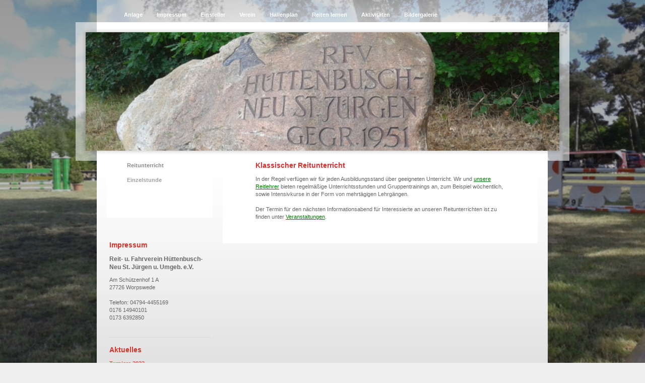

--- FILE ---
content_type: text/html; charset=UTF-8
request_url: https://www.rfv-huettenbusch.de/reiten-lernen/reitunterricht/
body_size: 5181
content:
<!DOCTYPE html>
<html lang="de"  ><head prefix="og: http://ogp.me/ns# fb: http://ogp.me/ns/fb# business: http://ogp.me/ns/business#">
    <meta http-equiv="Content-Type" content="text/html; charset=utf-8"/>
    <meta name="generator" content="IONOS MyWebsite"/>
        
    <link rel="dns-prefetch" href="//cdn.website-start.de/"/>
    <link rel="dns-prefetch" href="//106.mod.mywebsite-editor.com"/>
    <link rel="dns-prefetch" href="https://106.sb.mywebsite-editor.com/"/>
    <link rel="shortcut icon" href="//cdn.website-start.de/favicon.ico"/>
        <title> - Reitunterricht</title>
    
    

<meta name="format-detection" content="telephone=no"/>
        <meta name="keywords" content="Reitstall,   Stall,  Reiten,   Ausritt,   Pferde,  Reitstunden,  Einstellpferde,  Einsteller,  Reitturnier"/>
            <meta name="description" content="Reit- u. Fahrverein Hüttenbusch-Neu St. Jürgen u. Umgeb. e.V. ist ein Reitstall in der schönen Natur rund um Worpswede."/>
            <meta name="robots" content="index,follow"/>
        <link href="https://www.rfv-huettenbusch.de/s/style/layout.css?1692276908" rel="stylesheet" type="text/css"/>
    <link href="https://www.rfv-huettenbusch.de/s/style/main.css?1692276908" rel="stylesheet" type="text/css"/>
    <link href="https://www.rfv-huettenbusch.de/s/style/font.css?1692276908" rel="stylesheet" type="text/css"/>
    <link href="//cdn.website-start.de/app/cdn/min/group/web.css?1763478093678" rel="stylesheet" type="text/css"/>
<link href="//cdn.website-start.de/app/cdn/min/moduleserver/css/de_DE/common,shoppingbasket?1763478093678" rel="stylesheet" type="text/css"/>
    <link href="https://106.sb.mywebsite-editor.com/app/logstate2-css.php?site=595789871&amp;t=1768888612" rel="stylesheet" type="text/css"/>

<script type="text/javascript">
    /* <![CDATA[ */
var stagingMode = '';
    /* ]]> */
</script>
<script src="https://106.sb.mywebsite-editor.com/app/logstate-js.php?site=595789871&amp;t=1768888612"></script>
    <script type="text/javascript">
    /* <![CDATA[ */
    var systemurl = 'https://106.sb.mywebsite-editor.com/';
    var webPath = '/';
    var proxyName = '';
    var webServerName = 'www.rfv-huettenbusch.de';
    var sslServerUrl = 'https://www.rfv-huettenbusch.de';
    var nonSslServerUrl = 'http://www.rfv-huettenbusch.de';
    var webserverProtocol = 'http://';
    var nghScriptsUrlPrefix = '//106.mod.mywebsite-editor.com';
    var sessionNamespace = 'DIY_SB';
    var jimdoData = {
        cdnUrl:  '//cdn.website-start.de/',
        messages: {
            lightBox: {
    image : 'Bild',
    of: 'von'
}

        },
        isTrial: 0,
        pageId: 921710043    };
    var script_basisID = "595789871";

    diy = window.diy || {};
    diy.web = diy.web || {};

        diy.web.jsBaseUrl = "//cdn.website-start.de/s/build/";

    diy.context = diy.context || {};
    diy.context.type = diy.context.type || 'web';
    /* ]]> */
</script>

<script type="text/javascript" src="//cdn.website-start.de/app/cdn/min/group/web.js?1763478093678" crossorigin="anonymous"></script><script type="text/javascript" src="//cdn.website-start.de/s/build/web.bundle.js?1763478093678" crossorigin="anonymous"></script><script src="//cdn.website-start.de/app/cdn/min/moduleserver/js/de_DE/common,shoppingbasket?1763478093678"></script>
<script type="text/javascript" src="https://cdn.website-start.de/proxy/apps/a1tvb2/resource/dependencies/"></script><script type="text/javascript">
                    if (typeof require !== 'undefined') {
                        require.config({
                            waitSeconds : 10,
                            baseUrl : 'https://cdn.website-start.de/proxy/apps/a1tvb2/js/'
                        });
                    }
                </script><script type="text/javascript" src="//cdn.website-start.de/app/cdn/min/group/pfcsupport.js?1763478093678" crossorigin="anonymous"></script>    <meta property="og:type" content="business.business"/>
    <meta property="og:url" content="https://www.rfv-huettenbusch.de/reiten-lernen/reitunterricht/"/>
    <meta property="og:title" content=" - Reitunterricht"/>
            <meta property="og:description" content="Reit- u. Fahrverein Hüttenbusch-Neu St. Jürgen u. Umgeb. e.V. ist ein Reitstall in der schönen Natur rund um Worpswede."/>
                <meta property="og:image" content="https://www.rfv-huettenbusch.de/s/img/emotionheader.jpg"/>
        <meta property="business:contact_data:country_name" content="Deutschland"/>
    
    
    
    
    
    
    
    
</head>


<body class="body diyBgActive  cc-pagemode-default diy-market-de_DE" data-pageid="921710043" id="page-921710043">
    
    <div class="diyw">
        <div id="container">
    <!-- start main navigation -->
    <div id="menu">
        <div id="menu_container">
            <div class="webnavigation"><ul id="mainNav1" class="mainNav1"><li class="navTopItemGroup_1"><a data-page-id="921710029" href="https://www.rfv-huettenbusch.de/" class="level_1"><span>Anlage</span></a></li><li class="navTopItemGroup_2"><a data-page-id="921710051" href="https://www.rfv-huettenbusch.de/impressum/" class="level_1"><span>Impressum</span></a></li><li class="navTopItemGroup_3"><a data-page-id="921710038" href="https://www.rfv-huettenbusch.de/einsteller/" class="level_1"><span>Einsteller</span></a></li><li class="navTopItemGroup_4"><a data-page-id="921710034" href="https://www.rfv-huettenbusch.de/verein/" class="level_1"><span>Verein</span></a></li><li class="navTopItemGroup_5"><a data-page-id="928980459" href="https://www.rfv-huettenbusch.de/hallenplan/" class="level_1"><span>Hallenplan</span></a></li><li class="navTopItemGroup_6"><a data-page-id="921710042" href="https://www.rfv-huettenbusch.de/reiten-lernen/" class="parent level_1"><span>Reiten lernen</span></a></li><li class="navTopItemGroup_7"><a data-page-id="921710046" href="https://www.rfv-huettenbusch.de/aktivitäten/" class="level_1"><span>Aktivitäten</span></a></li><li class="navTopItemGroup_8"><a data-page-id="928984148" href="https://www.rfv-huettenbusch.de/bildergalerie/" class="level_1"><span>Bildergalerie</span></a></li></ul></div>
        </div>
    </div>
    <!-- end main navigation -->
    <!-- start header -->
    <div id="header">
        <div id="header_shadow_top"> </div>
        <div id="header_shadow">
            
<style type="text/css" media="all">
.diyw div#emotion-header {
        max-width: 940px;
        max-height: 235px;
                background: #A0A0A0;
    }

.diyw div#emotion-header-title-bg {
    left: 0%;
    top: 20%;
    width: 100%;
    height: 14%;

    background-color: #FFFFFF;
    opacity: 0.50;
    filter: alpha(opacity = 50);
    display: none;}
.diyw img#emotion-header-logo {
    left: 1.00%;
    top: 0.00%;
    background: transparent;
                border: 1px solid #CCCCCC;
        padding: 0px;
                display: none;
    }

.diyw div#emotion-header strong#emotion-header-title {
    left: 20%;
    top: 20%;
    color: #000000;
    display: none;    font: normal normal 24px/120% Helvetica, 'Helvetica Neue', 'Trebuchet MS', sans-serif;
}

.diyw div#emotion-no-bg-container{
    max-height: 235px;
}

.diyw div#emotion-no-bg-container .emotion-no-bg-height {
    margin-top: 25.00%;
}
</style>
<div id="emotion-header" data-action="loadView" data-params="active" data-imagescount="1">
            <img src="https://www.rfv-huettenbusch.de/s/img/emotionheader.jpg?1505810661.940px.235px" id="emotion-header-img" alt=""/>
            
        <div id="ehSlideshowPlaceholder">
            <div id="ehSlideShow">
                <div class="slide-container">
                                        <div style="background-color: #A0A0A0">
                            <img src="https://www.rfv-huettenbusch.de/s/img/emotionheader.jpg?1505810661.940px.235px" alt=""/>
                        </div>
                                    </div>
            </div>
        </div>


        <script type="text/javascript">
        //<![CDATA[
                diy.module.emotionHeader.slideShow.init({ slides: [{"url":"https:\/\/www.rfv-huettenbusch.de\/s\/img\/emotionheader.jpg?1505810661.940px.235px","image_alt":"","bgColor":"#A0A0A0"}] });
        //]]>
        </script>

    
            
        
            
    
    
    
    <script type="text/javascript">
    //<![CDATA[
    (function ($) {
        function enableSvgTitle() {
                        var titleSvg = $('svg#emotion-header-title-svg'),
                titleHtml = $('#emotion-header-title'),
                emoWidthAbs = 940,
                emoHeightAbs = 235,
                offsetParent,
                titlePosition,
                svgBoxWidth,
                svgBoxHeight;

                        if (titleSvg.length && titleHtml.length) {
                offsetParent = titleHtml.offsetParent();
                titlePosition = titleHtml.position();
                svgBoxWidth = titleHtml.width();
                svgBoxHeight = titleHtml.height();

                                titleSvg.get(0).setAttribute('viewBox', '0 0 ' + svgBoxWidth + ' ' + svgBoxHeight);
                titleSvg.css({
                   left: Math.roundTo(100 * titlePosition.left / offsetParent.width(), 3) + '%',
                   top: Math.roundTo(100 * titlePosition.top / offsetParent.height(), 3) + '%',
                   width: Math.roundTo(100 * svgBoxWidth / emoWidthAbs, 3) + '%',
                   height: Math.roundTo(100 * svgBoxHeight / emoHeightAbs, 3) + '%'
                });

                titleHtml.css('visibility','hidden');
                titleSvg.css('visibility','visible');
            }
        }

        
            var posFunc = function($, overrideSize) {
                var elems = [], containerWidth, containerHeight;
                                    elems.push({
                        selector: '#emotion-header-title',
                        overrideSize: true,
                        horPos: 70.94,
                        vertPos: 23.2                    });
                    lastTitleWidth = $('#emotion-header-title').width();
                                                elems.push({
                    selector: '#emotion-header-title-bg',
                    horPos: 0,
                    vertPos: 23.6                });
                                
                containerWidth = parseInt('940');
                containerHeight = parseInt('235');

                for (var i = 0; i < elems.length; ++i) {
                    var el = elems[i],
                        $el = $(el.selector),
                        pos = {
                            left: el.horPos,
                            top: el.vertPos
                        };
                    if (!$el.length) continue;
                    var anchorPos = $el.anchorPosition();
                    anchorPos.$container = $('#emotion-header');

                    if (overrideSize === true || el.overrideSize === true) {
                        anchorPos.setContainerSize(containerWidth, containerHeight);
                    } else {
                        anchorPos.setContainerSize(null, null);
                    }

                    var pxPos = anchorPos.fromAnchorPosition(pos),
                        pcPos = anchorPos.toPercentPosition(pxPos);

                    var elPos = {};
                    if (!isNaN(parseFloat(pcPos.top)) && isFinite(pcPos.top)) {
                        elPos.top = pcPos.top + '%';
                    }
                    if (!isNaN(parseFloat(pcPos.left)) && isFinite(pcPos.left)) {
                        elPos.left = pcPos.left + '%';
                    }
                    $el.css(elPos);
                }

                // switch to svg title
                enableSvgTitle();
            };

                        var $emotionImg = jQuery('#emotion-header-img');
            if ($emotionImg.length > 0) {
                // first position the element based on stored size
                posFunc(jQuery, true);

                // trigger reposition using the real size when the element is loaded
                var ehLoadEvTriggered = false;
                $emotionImg.one('load', function(){
                    posFunc(jQuery);
                    ehLoadEvTriggered = true;
                                        diy.module.emotionHeader.slideShow.start();
                                    }).each(function() {
                                        if(this.complete || typeof this.complete === 'undefined') {
                        jQuery(this).load();
                    }
                });

                                noLoadTriggeredTimeoutId = setTimeout(function() {
                    if (!ehLoadEvTriggered) {
                        posFunc(jQuery);
                    }
                    window.clearTimeout(noLoadTriggeredTimeoutId)
                }, 5000);//after 5 seconds
            } else {
                jQuery(function(){
                    posFunc(jQuery);
                });
            }

                        if (jQuery.isBrowser && jQuery.isBrowser.ie8) {
                var longTitleRepositionCalls = 0;
                longTitleRepositionInterval = setInterval(function() {
                    if (lastTitleWidth > 0 && lastTitleWidth != jQuery('#emotion-header-title').width()) {
                        posFunc(jQuery);
                    }
                    longTitleRepositionCalls++;
                    // try this for 5 seconds
                    if (longTitleRepositionCalls === 5) {
                        window.clearInterval(longTitleRepositionInterval);
                    }
                }, 1000);//each 1 second
            }

            }(jQuery));
    //]]>
    </script>

    </div>

        </div>
        <div id="header_shadow_bottom"> </div>
    </div>
    <!-- end header -->
    <div id="page">
        <div id="column_left">
        	<!-- start sub navigation -->
            <div id="navigation"><div class="webnavigation"><ul id="mainNav2" class="mainNav2"><li class="navTopItemGroup_0"><a data-page-id="921710043" href="https://www.rfv-huettenbusch.de/reiten-lernen/reitunterricht/" class="current level_2"><span>Reitunterricht</span></a></li><li class="navTopItemGroup_0"><a data-page-id="921710044" href="https://www.rfv-huettenbusch.de/reiten-lernen/einzelstunde/" class="level_2"><span>Einzelstunde</span></a></li></ul></div></div>
            <!-- end sub navigation -->
            <!-- start sidebar -->
            <div id="sidebar"><div id="matrix_1025539563" class="sortable-matrix" data-matrixId="1025539563"><div class="n module-type-header diyfeLiveArea "> <h1><span class="diyfeDecoration">Impressum</span></h1> </div><div class="n module-type-header diyfeLiveArea "> <h2><span class="diyfeDecoration">Reit- u. Fahrverein Hüttenbusch-Neu St. Jürgen u. Umgeb. e.V.</span></h2> </div><div class="n module-type-text diyfeLiveArea "> <p>Am Schützenhof 1 A</p>
<p>27726 Worpswede</p>
<p> </p>
<p>Telefon: 04794-4455169</p>
<p>0176 14940101</p>
<p>0173 6392850</p>
<p> </p> </div><div class="n module-type-hr diyfeLiveArea "> <div style="padding: 0px 0px">
    <div class="hr"></div>
</div>
 </div><div class="n module-type-header diyfeLiveArea "> <h1><span class="diyfeDecoration">Aktuelles </span></h1> </div><div class="n module-type-text diyfeLiveArea "> <p><span style="font-size:11px;"><span style="color:#F44336;"><strong>Turniere 2022</strong></span></span></p>
<p> </p>
<p><span style="font-size:11px;"><span style="color:#F44336;"><strong>Kreisturnier: 28./29.Mai </strong></span></span></p>
<p><strong style="color: rgb(244, 67, 54);">Springturnier mit Kreismeisterschaftswertung u. Finale: 12.-14. August</strong></p>
<p><strong style="color: rgb(244, 67, 54);">Dressurturnier mit Kreismeisterschaftwertung u. Finale: 20./21. August </strong></p>
<p><span style="font-size:11px;"><span style="color:#F44336;"><strong>Turnier online: </strong></span></span> https://www.<span style="font-size:11pt;"><span style="font-family:calibri,sans-serif;"><a href="http://equi-score.de/" target="_blank"><span style="color:#0563c1;">equi-score.de</span></a> </span></span></p>
<p> </p>
<p>Link</p>
<p>https://www.krv-ohz.de</p>
<p> </p> </div><div class="n module-type-hr diyfeLiveArea "> <div style="padding: 0px 0px">
    <div class="hr"></div>
</div>
 </div></div></div>
            <!-- end sidebar -->
        </div>
        <!-- start content -->
        <div id="content">
        <div id="content_area">
        	<div id="content_start"></div>
        	
        
        <div id="matrix_1025539623" class="sortable-matrix" data-matrixId="1025539623"><div class="n module-type-header diyfeLiveArea "> <h1><span class="diyfeDecoration">Klassischer Reitunterricht</span></h1> </div><div class="n module-type-text diyfeLiveArea "> <p>In der Regel verfügen wir für jeden Ausbildungsstand über geeigneten Unterricht. Wir und <a href="https://www.rfv-huettenbusch.de/verein/">unsere Reitlehrer</a> bieten regelmäßige Unterrichtsstunden und
Gruppentrainings an, zum Beispiel wöchentlich, sowie Intensivkurse in der Form von mehrtägigen Lehrgängen.</p>
<p> </p>
<p>Der Termin für den nächsten Informationsabend für Interessierte an unseren Reitunterrichten ist zu finden unter <a href="https://www.rfv-huettenbusch.de/aktivitäten/veranstaltungen/">Veranstaltungen</a>.</p> </div></div>
        
        
        </div></div>
        <!-- end content -->
        <div class="clearall"></div>
        <!-- start footer -->
        <div id="footer"><div id="contentfooter">
    <div class="leftrow">
                    <a rel="nofollow" href="javascript:PopupFenster('https://www.rfv-huettenbusch.de/reiten-lernen/reitunterricht/?print=1');"><img class="inline" height="14" width="18" src="//cdn.website-start.de/s/img/cc/printer.gif" alt=""/>Druckversion</a> <span class="footer-separator">|</span>
                <a href="https://www.rfv-huettenbusch.de/sitemap/">Sitemap</a>
                        <br/> © Reit- u. Fahrverein Hüttenbusch-Neu St. Jürgen u. Umgeb. e.V.
            </div>
    <script type="text/javascript">
        window.diy.ux.Captcha.locales = {
            generateNewCode: 'Neuen Code generieren',
            enterCode: 'Bitte geben Sie den Code ein'
        };
        window.diy.ux.Cap2.locales = {
            generateNewCode: 'Neuen Code generieren',
            enterCode: 'Bitte geben Sie den Code ein'
        };
    </script>
    <div class="rightrow">
                    <span class="loggedout">
                <a rel="nofollow" id="login" href="https://login.1and1-editor.com/595789871/www.rfv-huettenbusch.de/de?pageId=921710043">
                    Login                </a>
            </span>
                
                <span class="loggedin">
            <a rel="nofollow" id="logout" href="https://106.sb.mywebsite-editor.com/app/cms/logout.php">Logout</a> <span class="footer-separator">|</span>
            <a rel="nofollow" id="edit" href="https://106.sb.mywebsite-editor.com/app/595789871/921710043/">Seite bearbeiten</a>
        </span>
    </div>
</div>
            <div id="loginbox" class="hidden">
                <script type="text/javascript">
                    /* <![CDATA[ */
                    function forgotpw_popup() {
                        var url = 'https://passwort.1und1.de/xml/request/RequestStart';
                        fenster = window.open(url, "fenster1", "width=600,height=400,status=yes,scrollbars=yes,resizable=yes");
                        // IE8 doesn't return the window reference instantly or at all.
                        // It may appear the call failed and fenster is null
                        if (fenster && fenster.focus) {
                            fenster.focus();
                        }
                    }
                    /* ]]> */
                </script>
                                <img class="logo" src="//cdn.website-start.de/s/img/logo.gif" alt="IONOS" title="IONOS"/>

                <div id="loginboxOuter"></div>
            </div>
        
</div>
        <!-- end footer -->
    </div>
</div>
<div id="background"></div>
    </div>

    
    </body>


<!-- rendered at Tue, 30 Dec 2025 10:27:33 +0100 -->
</html>


--- FILE ---
content_type: text/css
request_url: https://www.rfv-huettenbusch.de/s/style/layout.css?1692276908
body_size: 1384
content:
@charset "utf-8";



body 
{
	margin: 0;
	padding: 0;
}


.diyw .sidecolor {
	background-color: #FFFFFF;
}

.diyw #background {
	width: 100%;
	height: 870px;
	background: url(https://www.rfv-huettenbusch.de/s/img/bg_body_verlauf.png) repeat-x top left;
	position: absolute;
	top: 0px;
	z-index: 1;
}

*html .diyw #background {
	filter: progid:DXImageTransform.Microsoft.AlphaImageLoader(src="https://www.rfv-huettenbusch.de/s/img/bg_body_verlauf.png", enabled='true', sizingMethod='scale');
	background: none;
}

.diyw #menu {
	background: url(https://www.rfv-huettenbusch.de/s/img/main_nav_bg.png) repeat-y top left;
	width: 895px;
	margin: 0 42px;
}

* html .diyw #menu {
	filter: progid:DXImageTransform.Microsoft.AlphaImageLoader(src="https://www.rfv-huettenbusch.de/s/img/main_nav_bg.png", enabled='true', sizingMethod='scale');
	background: none;
}

.diyw #menu_container {
	position: relative;
	z-index: 20;
}

.diyw #page {
	background: #d9d9d9 url(https://www.rfv-huettenbusch.de/s/img/content_bg.jpg) repeat-x top left;
	width: 855px;
	margin: 0px 42px;
	padding: 0px 20px;
}

.diyw #container {
	width: 980px;
	margin: 0 auto;
	position: relative;
	z-index: 2;
}

.diyw #header {
	background: url(https://www.rfv-huettenbusch.de/s/img/emotional_bg.png) repeat-y top left;
	width: 980px;
	padding: 12px;
	width: 956px;
	margin: 0 auto;
}

* html .diyw #header {
	filter: progid:DXImageTransform.Microsoft.AlphaImageLoader(src="https://www.rfv-huettenbusch.de/s/img/emotional_bg.png", enabled='true', sizingMethod='scale');
	background: none;
}

.diyw #header_shadow_top {
	background: url(https://www.rfv-huettenbusch.de/s/img/emotional_shadow_top.png) no-repeat top left;
	width: 956px;
	height: 8px;
}

* html .diyw #header_shadow_top {
	filter: progid:DXImageTransform.Microsoft.AlphaImageLoader(src="https://www.rfv-huettenbusch.de/s/img/emotional_shadow_top.png");
	background: none;
}

.diyw #header_shadow {
	background: url(https://www.rfv-huettenbusch.de/s/img/emotional_shadow.png) repeat-y top left;
	padding: 0 8px;
	width: 940px;
}

* html .diyw #header_shadow {
	filter: progid:DXImageTransform.Microsoft.AlphaImageLoader(src="https://www.rfv-huettenbusch.de/s/img/emotional_shadow.png", enabled='true', sizingMethod='scale');
	background: none;
}

.diyw #header_shadow_bottom {
	background: url(https://www.rfv-huettenbusch.de/s/img/emotional_shadow_bottom.png) no-repeat top left;
	width: 956px;
	height: 8px;
}

* html .diyw #header_shadow_bottom {
	filter: progid:DXImageTransform.Microsoft.AlphaImageLoader(src="https://www.rfv-huettenbusch.de/s/img/emotional_shadow_bottom.png");
	background: none;
}

.diyw #column_left {
	float: left;
	width: 210px;
	margin: -5px 0px 0px 0px;
}

.diyw #content {
	background: #ffffff;
	float: left;
	width: 505px;
	margin: -5px 0px 0px 20px;
	padding: 0px 60px 40px;
}

.diyw #navigation {
	background: #ffffff;
	width: 210px;
}

.diyw #sidebar{
	width: 210px;
}

.diyw #footer {
	width: 855px;
	padding: 20px 0px;
}

.diyw .clearall {
	clear: both;
}


.diyw #menu ul {
	list-style: none;
	text-align: left;
	margin: 0 auto;
	padding: 0;
	overflow: hidden;
	display: block;
	width: 815px;
}

.diyw #menu li {
	display: inline;
	margin: 0;
	padding: 0;
}

.diyw #menu ul li a {
	display: block;
	float: left;
	padding: 7px 14px;
	margin: 15px 0px 0px 0px;
	text-align: center;
	text-decoration: none;
	font-weight: bold;
	color: #ffffff;
	*white-space: nowrap;
}

.diyw #menu ul li a:hover, .diyw #menu ul li a.current {
	background: #ffffff;
    color: #000000;
	/*color: #FFFFFF;*/
}


.diyw ul.mainNav2 {
	width: 210px;
	margin: 0px 0px 40px 0px;
	padding: 0px 0px 60px 0px;
}

.diyw ul.mainNav3 {
	width: 210px;
	padding: 0;
	margin: 0;
}

.diyw ul.mainNav2 li {
	margin: 0;
	list-style-type: none;
}

.diyw ul.mainNav3 li {
	margin: 0 0 0 20px;
	list-style-type: none;
}

.diyw ul.mainNav2 li a,
.diyw ul.mainNav3 li a {
	background: #FFFFFF;
	color: #9ea0a2;
	text-decoration: none;
	padding: 7px 0 7px 40px;
	display: block;
	font-weight: bold;
}

.diyw ul.mainNav2 li a:hover, .diyw ul.mainNav3 li a:hover {
	color: #8b8b8b;
	background: #FFFFFF url(https://www.rfv-huettenbusch.de/s/img/sub_2_nav.gif) no-repeat top left;
}

.diyw ul.mainNav2 li a.current,
.diyw ul.mainNav3 li a.current {
	color: #8b8b8b;
	background: #FFFFFF url(https://www.rfv-huettenbusch.de/s/img/sub_2_nav.gif) no-repeat top left;
}



body .diyw
{
	font: normal 11px/140% Verdana, Arial, Helvetica, sans-serif;
	color: #666666;
}
 .diyw p, .diyw table, .diyw td {
	font: normal 11px/140% Verdana, Arial, Helvetica, sans-serif;
	color: #666666;
}

.diyw h1 {
	font: bold 14px/140% Verdana, Arial, Helvetica, sans-serif;
	color: #000000;
}

.diyw h2 {
	font: bold 12px/140% Verdana, Arial, Helvetica, sans-serif;
	color: #666666;
}


.diyw a.trackbackUrl, 
.diyw a.trackbackUrl:link,
.diyw a.trackbackUrl:visited,
.diyw a.trackbackUrl:hover,
.diyw a.trackbackUrl:active {
	background: #EEEEEE none repeat scroll 0% 0%;
	border: 1px solid black;
	color: #333333;
	padding: 2px;
	text-decoration: none;
}

.diyw a:link,
.diyw a:visited {
	text-decoration: underline; 
	color: #DB2F2C;
}

.diyw a:active, 
.diyw a:hover {
	text-decoration: none; 
	color: #DB2F2C;
}

.diyw div.hr {
	border-bottom-style: dotted;
	border-bottom-width: 1px; 
	border-color: #CCCCCC;
	height: 1px;
}
 
.diyw .altcolor,
.diyw .altcolor p {
	color: #000000;
}

.diyw .altcolor h1 {
	color: #000000;
}

.diyw .altcolor h2 {
	color: #000000;
}

.diyw .altcolor a:link,
.diyw .altcolor a:visited {
	color: #000000;
}

.diyw .altcolor a:active, 
.diyw .altcolor a:hover {
	color: #000000;
}

.diyw .altcolor div.hr {
	border-color: #000000;
}


--- FILE ---
content_type: text/css
request_url: https://www.rfv-huettenbusch.de/s/style/main.css?1692276908
body_size: 72
content:
.body { background-color: #EEEEEE;background-image: url(https://www.rfv-huettenbusch.de/s/img/background.jpg?1743308956);background-repeat: no-repeat;background-position: center center;background-attachment: fixed;background-size: cover;-ms-behavior: url(/c/htc/backgroundsize.min.htc); } 